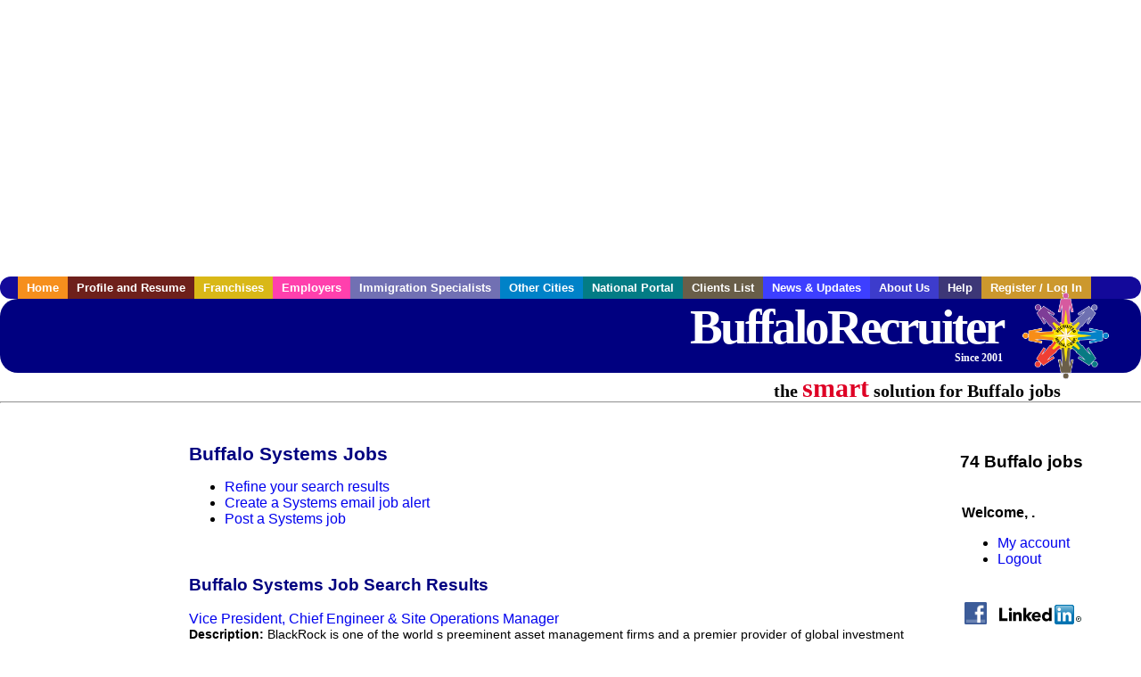

--- FILE ---
content_type: text/html; charset=UTF-8
request_url: https://www.buffalorecruiter.com/c/systems
body_size: 9741
content:

<!-- get_search_category_jobs: SELECT job_alpha FROM searchCategories_JobsByCity WHERE search_category_id=68 AND cities_id=73 ORDER BY `rank` ASC -->

<!-- get_search_category_jobs: 
            SELECT 
                j.alpha as job_alpha,
                s.cities_id, 
                j.title, 
                DATE_FORMAT(s.editdate, '%m/%e/%Y') as editdate, 
                j.location, 
                j.company, 
                j.maintext,
                j.seo_url  
            FROM jobs j 
            INNER JOIN jobs_searchable s ON j.alpha = s.job_alpha
            WHERE j.alpha IN (3885638279,3885812341,3885939693,3886015111,3884273213,3884625649,3884980501,3885471695,3885654169,3885924221,3885939823,3885973977,3886000789,3883883385,3883887759,3883896989,3883904507,3883951547,3883951839,3883952371,3884228907,3884243033,3884245817,3884246199,3884256209,3884256583,3884257333,3884268097,3884274793,3884283313,3884286761,3884288769,3884288771,3884291485,3884303581,3884316125,3884317069,3884618059,3884625825,3884924561,3884928237,3884934117,3884953567,3884965607,3885219845,3885220769,3885272771,3885456353,3885463587,3885464231,3885464529,3885489315,3885640677,3885753375,3885768269,3885802641,3885806789,3885806999,3885925473,3885929335,3885931323,3885935125,3885939639,3885946723,3885975267,3885979519,3885980203,3885982261,3885982263,3885993257,3886012253,3886013031,3886018763,3886024797)  AND s.featured = 1  ORDER BY field(j.alpha, 3885638279,3885812341,3885939693,3886015111,3884273213,3884625649,3884980501,3885471695,3885654169,3885924221,3885939823,3885973977,3886000789,3883883385,3883887759,3883896989,3883904507,3883951547,3883951839,3883952371,3884228907,3884243033,3884245817,3884246199,3884256209,3884256583,3884257333,3884268097,3884274793,3884283313,3884286761,3884288769,3884288771,3884291485,3884303581,3884316125,3884317069,3884618059,3884625825,3884924561,3884928237,3884934117,3884953567,3884965607,3885219845,3885220769,3885272771,3885456353,3885463587,3885464231,3885464529,3885489315,3885640677,3885753375,3885768269,3885802641,3885806789,3885806999,3885925473,3885929335,3885931323,3885935125,3885939639,3885946723,3885975267,3885979519,3885980203,3885982261,3885982263,3885993257,3886012253,3886013031,3886018763,3886024797) -->

<!-- get_search_category_jobs: SELECT job_alpha FROM searchCategories_JobsByCity WHERE search_category_id=68 AND cities_id=73 ORDER BY `rank` ASC LIMIT 0, 20 -->

<!-- get_search_category_jobs: 
            SELECT 
                j.alpha as job_alpha,
                s.cities_id, 
                j.title, 
                DATE_FORMAT(s.editdate, '%m/%e/%Y') as editdate, 
                j.location, 
                j.company, 
                j.maintext,
                j.seo_url  
            FROM jobs j 
            INNER JOIN jobs_searchable s ON j.alpha = s.job_alpha
            WHERE j.alpha IN (3885638279,3885812341,3885939693,3886015111,3884273213,3884625649,3884980501,3885471695,3885654169,3885924221,3885939823,3885973977,3886000789,3883883385,3883887759,3883896989,3883904507,3883951547,3883951839,3883952371)  ORDER BY field(j.alpha, 3885638279,3885812341,3885939693,3886015111,3884273213,3884625649,3884980501,3885471695,3885654169,3885924221,3885939823,3885973977,3886000789,3883883385,3883887759,3883896989,3883904507,3883951547,3883951839,3883952371) -->

    <!DOCTYPE html>
    <html>

    <head>
        <title>Buffalo Systems Jobs, Buffalo New York Systems jobs, Buffalo  jobs</title>
        <meta name="keywords"
              content="Buffalo Systems Jobs, Buffalo New York Systems jobs, Buffalo  recruiter">
        <meta name="description"
              content="Buffalo Systems Jobs, Buffalo New York Systems jobs, Buffalo  jobs">
        <META NAME='robots' CONTENT='all'>
<META NAME='revisit-after' CONTENT='7 days'>
<meta http-equiv='Content-Language' content='en-us'>
<meta http-equiv='Content-Type' content='text/html; charset=iso-8859-1'>
        <meta name="viewport" content="width = device-width">

                <script src="http://www.google.com/jsapi">
        </script>
        <script type="text/javascript" charset="utf-8">
            google.load('ads.search', '2');
        </script>
        
        <link href="../../three_column.css" rel="stylesheet" type="text/css">
        <!--[if IE]>
        <link rel="stylesheet" type="text/css" href="../../three_column_ie.css"/>
        <![endif]-->
        <script type='text/javascript'>
var _gaq = _gaq || [];
_gaq.push(['_setAccount', 'G-C11CRJY413']);
_gaq.push(['_trackPageview']);
(function() {
  var ga = document.createElement('script'); ga.type = 'text/javascript'; ga.async = true;
  ga.src = ('https:' == document.location.protocol ? 'https://ssl' : 'http://www') + '.google-analytics.com/ga.js';
  var s = document.getElementsByTagName('script')[0]; s.parentNode.insertBefore(ga, s);
})();
</script>
        <script src="//code.jquery.com/jquery-1.11.0.min.js"></script>
    </head>

<body>

<div id="container">

    <div id="top_banner">
                                <script async src="//pagead2.googlesyndication.com/pagead/js/adsbygoogle.js"></script>
            <!-- Responsive ads -->
            <ins class="adsbygoogle"
                 style="display:block"
                 data-ad-client="ca-pub-5717467728757135"
                 data-ad-slot="3566965600"
                 data-ad-format="auto"
                 data-full-width-responsive="true"></ins>
            <script>
                (adsbygoogle = window.adsbygoogle || []).push({});
            </script>
            </div>

    <div id="navigation">
        	<ul>	<li class='menu-one'><a href='http://www.buffalorecruiter.com/index.php?' title='Buffalo Systems home'>Home</a></li>	<li class='menu-two'><a href='http://www.buffalorecruiter.com/candidates.php?' title='Buffalo Systems job seekers'>Profile and Resume</a></li>	<li class='menu-three'><a href='http://recruiternetworks.com/franchises' title='Franchises'>Franchises </a></li>	<li class='menu-four'><a href='http://www.buffalorecruiter.com/recruiters.php?' title='Buffalo Employers'>Employers</a></li>	<li class='menu-five'><a href='http://www.buffalorecruiter.com/immigration-specialists.php?' title='Buffalo Immigration Specialists'>Immigration Specialists</a></li>	<li class='menu-six'><a href='http://www.recruiternetworks.com?' title='Other Recruiter Networks Cities'>Other Cities</a></li>	<li class='menu-seven'><a href='http://www.recruiternetworks.com/national/members.php?' title='National Portal'>National Portal</a></li>	<li class='menu-eight'><a href='http://www.recruiternetworks.com/clients.php? '>Clients List</a></li>	<li class='menu-nine'><a href='http://www.buffalorecruiter.com/news-updates.php? '>News & Updates</a></li>	<li class='menu-ten'><a href='http://www.buffalorecruiter.com/faq.php?' title='About Us'>About Us</a></li>	<li class='menu-eleven'><a href='http://www.buffalorecruiter.com/faq.php?#faq' title='Buffalo Systems help'>Help</a></li>	<li class='menu-twelve'><a href='http://www.buffalorecruiter.com/members.php?' title='Login to my Buffalo Systems account'>Register / Log In</a></li>	</ul>    </div>

    <div id="masthead">
        	<hr />
	<a class='logo-box' href='https://www.Buffalorecruiter.com/?' title='Search jobs in Buffalo' id='cityname'>BuffaloRecruiter <small style='font-weight: bold'>Since 2001</small></a>
	<a href='http://www.recruiternetworks.com/' title='Recruiter Networks' id='recruiter_media_logo'>Recruiter Media, Inc.</a>
	<div id='tagline'>the <em>smart</em> solution for Buffalo jobs</div>
        <div class="fb_container">
            <div class="addthis_inline_share_toolbox"></div>
        </div>
    </div>

    <div id="content-container1">
        <div id="content-container2">
            <div class="main-container">
<div class="left-column">

    <div id="section-navigation">

        <div class="block-initial block-mobile">
            <div id="mobile_google_translate_element" class="google_translate_element" style="width: auto !important;"></div>
                        <div class="job-count-box">
                <p>
                    <b>74 Buffalo jobs</b>
                                    </p>
            </div>
            
        </div>
        <!---  /.block-initial  --->

                    <!-- 160x600 google banner ad -->
            <div id="ad_left_google" style="padding: 20px;">
                                                    <script async src="//pagead2.googlesyndication.com/pagead/js/adsbygoogle.js"></script>
                    <!-- Responsive ads -->
                    <ins class="adsbygoogle"
                        style="display:block"
                        data-ad-client="ca-pub-5717467728757135"
                        data-ad-slot="3566965600"
                        data-ad-format="auto"
                        data-full-width-responsive="true"></ins>
                    <script>
                        (adsbygoogle = window.adsbygoogle || []).push({});
                    </script>
                            </div>
        
        <br/>

                    <!-- 160x600 banner ad -->
            <div id="side_banner" style="text-align: center;">
                            </div>
        
    </div>

</div>
<!-- /.left column -->    <!-- middle column -->
    <div id="content">
        <div style='padding: 20px'></div>
<div class="cat-middle-column">
    <!-- job_search_categories_t_alt.php -->
    
    <div id='div_5px_top_bottom'>
        <h1>Buffalo Systems Jobs</h1>
        <ul>
            <li>
                <a href="../../job_search.php?&searchstring=systems&category_alpha=&radius="
                   title="Refine Buffalo job search results">Refine your search results</a>
            </li>
            <li>
                <a href="../../agents_load.php?&linktype=jobseeker"
                   title="Create a Buffalo email job alert">Create
                    a Systems email job alert</a>
            </li>
            <li>
                <a href="../../job_prices.php?"
                   title="Post a Buffalo job">Post a Systems job</a>
            </li>
        </ul>
        <span id="message"></span>
    </div>

    
    <div id='div_5px_top_bottom'>

        <!-- begin Google AFS code -->
        
        <div id="auto"></div>

        
<!-- Ad::render() page='job_search_categories' location='job-browse-above-jobs' height='250' width='300' provider='google' caller='job_search_categories_t_alt.php:133' -->
	<div class="adcontainer location_jobbrowseabovejobs width_300 height_250 provider_google ">
<!-- no ad for now -->
	</div>
<!-- /Ad::render() -->


    </div>

    <div class="job-search-category-wrap">
        <div id='div_5px_top_bottom' class="unfeatured-jobs-container" style="clear: both;">
            <h2>Buffalo Systems Job Search Results</h2>
            <!-- begin unfeatured jobs --><br>
<a href='/it-software-systems-jobs/3885638279/vice-president-chief-engineer-amp-site-operations-manager?searchstring=systems?' title='Vice President, Chief Engineer &amp; Site Operations Manager'>Vice President, Chief Engineer &amp; Site Operations Manager</a><br>
                        <div style="font-size:90%;">
                            <b>Description:</b> BlackRock is one of the world s preeminent asset management firms and a premier provider of global investment management, risk management and advisory services to institutional, intermediary and individual (more...)<br>                            <b>Company:</b> BlackRock<br>
                            <b>Location: </b>Getzville<br>
                            <b>Posted on: </b>1970-01-01<br>
                        </div>
                        <br>
<a href='/construction-jobs/3885812341/service-technician?searchstring=systems?' title='Service Technician'>Service Technician</a><br>
                        <div style="font-size:90%;">
                            <b>Description:</b> Suburban Propane, a leader in the propane and refined fuel delivery sector, along with comprehensive energy services, is seeking a dedicated and skilled Service Technician to join our team. As an essential (more...)<br>                            <b>Company:</b> Suburban Propane<br>
                            <b>Location: </b>Angelica<br>
                            <b>Posted on: </b>1970-01-01<br>
                        </div>
                        <br>
<a href='/logistics-transportation-drivers-jobs/3885939693/purchasing-amp-inventory-specialist?searchstring=systems?' title='Purchasing &amp; Inventory Specialist'>Purchasing &amp; Inventory Specialist</a><br>
                        <div style="font-size:90%;">
                            <b>Description:</b> Job Description Job Description Purchasing amp Inventory Specialist - Manufacturing Fenton Mobility is looking for a detail-oriented Purchasing amp Inventory Coordinator to manage the flow of materials (more...)<br>                            <b>Company:</b> Fenton Mobility Products Inc<br>
                            <b>Location: </b>Randolph<br>
                            <b>Posted on: </b>1970-01-01<br>
                        </div>
                        <br><div class="gdWidget"><a href="https://www.glassdoor.com/api/api.htm?version=1&action=salaries&t.s=w-m&t.a=c&t.p=594&format=300x250-chart&location=Buffalo+New+York" target="_gd">Salary in Buffalo, New York  Area</a> | More details for <a href="https://www.glassdoor.com/api/api.htm?version=1&action=jobs&t.s=w-m&t.a=c&t.p=594&location=Buffalo+New+York" target="_gd">Buffalo, New York Jobs</a> |<a href="https://www.glassdoor.com/Salaries/index.htm?t.s=w-m&t.a=c&t.p=594" target="_gd">Salary</a></div><script src="https://www.glassdoor.com/static/js/api/widget/v1.js" type="text/javascript"></script><br>
<a href='/manufacturing-jobs/3886015111/maintenance-manager?searchstring=systems?' title='Maintenance Manager'>Maintenance Manager</a><br>
                        <div style="font-size:90%;">
                            <b>Description:</b> Job Description Job Description Maintenance Manager Food Manufacturing Location: Angola, NY Angola plant is a small plant 50-75 people. The equipment is more mechanical. Zero robotics. Green Bean (more...)<br>                            <b>Company:</b> Cross Resource Group<br>
                            <b>Location: </b>Angola<br>
                            <b>Posted on: </b>1970-01-01<br>
                        </div>
                        <br>
<a href='/construction-jobs/3884273213/electrical-foreman?searchstring=systems?' title='Electrical Foreman'>Electrical Foreman</a><br>
                        <div style="font-size:90%;">
                            <b>Description:</b> Job Description George McKenna-Electrical Foreperson n n Pay Range: 32- 40/hr depending on experience n n Benefits Offered: n n Medical Insurance n Dental Insurance n Vision Insurance n Life (more...)<br>                            <b>Company:</b> Ascension Property Services <br>
                            <b>Location: </b>Irving<br>
                            <b>Posted on: </b>1970-01-01<br>
                        </div>
                        <br>
<a href='/science-research-development-jobs/3884625649/laboratory-technician?searchstring=systems?' title='Laboratory Technician'>Laboratory Technician</a><br>
                        <div style="font-size:90%;">
                            <b>Description:</b> Job Description Pride Health is hiring a Lab Assistant to support our client s medical facility in Irving TX 75063 . This is a 4-month assignment with the possibility of a contract-to-hire opportunity, (more...)<br>                            <b>Company:</b> Pride Health<br>
                            <b>Location: </b>Irving<br>
                            <b>Posted on: </b>1970-01-01<br>
                        </div>
                        <br>
<a href='/healthcare-jobs/3884980501/neonatal-intensive-care-rn-irving-texas?searchstring=systems?' title='Neonatal Intensive Care RN - Irving, Texas'>Neonatal Intensive Care RN - Irving, Texas</a><br>
                        <div style="font-size:90%;">
                            <b>Description:</b> Job Description Job Description Nursing degree, active registered nurse RN license and minimum 1 years RN experience required. Applicants who do not meet these qualifications will not be considered. (more...)<br>                            <b>Company:</b> Soliant<br>
                            <b>Location: </b>Irving<br>
                            <b>Posted on: </b>1970-01-01<br>
                        </div>
                        <br>
<a href='/accounting-auditing-jobs/3885471695/controller?searchstring=systems?' title='Controller'>Controller</a><br>
                        <div style="font-size:90%;">
                            <b>Description:</b> At The Wellsville Group, strong financial leadership is essential to sustainable growth. As our Controller , you ll play a critical role in shaping the financial health of a 100M retail organization (more...)<br>                            <b>Company:</b> Ashley | The Wellsville Group<br>
                            <b>Location: </b>Orchard Park<br>
                            <b>Posted on: </b>1970-01-01<br>
                        </div>
                        <br>
<a href='/engineering-jobs/3885654169/hvac-technician-buffalo?searchstring=systems?' title='HVAC Technician - Buffalo'>HVAC Technician - Buffalo</a><br>
                        <div style="font-size:90%;">
                            <b>Description:</b> About the Opportunity FLUENT , in exclusive partnership with Connected New York, is excited to be hiring for positions at our new state-of-the-art cultivation facility in Buffalo, New York. These roles (more...)<br>                            <b>Company:</b> Connected Cannabis<br>
                            <b>Location: </b>Buffalo<br>
                            <b>Posted on: </b>1970-01-01<br>
                        </div>
                        <br>
<a href='/engineering-jobs/3885924221/assistant-director-of-engineering?searchstring=systems?' title='Assistant Director of Engineering'>Assistant Director of Engineering</a><br>
                        <div style="font-size:90%;">
                            <b>Description:</b> Job Description Job Description Join a team that nourishes life from farm to table Upstate Niagara Cooperative, proudly owned by 200 local family farms, is one of America s largest and most stable (more...)<br>                            <b>Company:</b> Upstate Niagara Cooperative<br>
                            <b>Location: </b>Lancaster<br>
                            <b>Posted on: </b>1970-01-01<br>
                        </div>
                        <br>
<a href='/engineering-jobs/3885939823/maintenance-supervisor-12hr-shift?searchstring=systems?' title='Maintenance Supervisor (12hr Shift)'>Maintenance Supervisor (12hr Shift)</a><br>
                        <div style="font-size:90%;">
                            <b>Description:</b> Job Description Job Description oin a team that nourishes life from farm to table Upstate Niagara Cooperative, proudly owned by 200 local family farms, is one of America s largest and most stable dairy (more...)<br>                            <b>Company:</b> Upstate Niagara Cooperative<br>
                            <b>Location: </b>Buffalo<br>
                            <b>Posted on: </b>1970-01-01<br>
                        </div>
                        <br>
<a href='/healthcare-jobs/3885973977/pharmacy-technician?searchstring=systems?' title='Pharmacy Technician'>Pharmacy Technician</a><br>
                        <div style="font-size:90%;">
                            <b>Description:</b> Job Description Role: Pharmacy Technician Location: Irving, TX 75063 Onsite Duration: 04-06 months We are seeking a detail-oriented and dependable Pharmacy Technician to join our healthcare team. The (more...)<br>                            <b>Company:</b> Aptino, Inc.<br>
                            <b>Location: </b>Irving<br>
                            <b>Posted on: </b>1970-01-01<br>
                        </div>
                        <br>
<a href='/hr-jobs/3886000789/inbound-customer-returns?searchstring=systems?' title='Inbound Customer Returns'>Inbound Customer Returns</a><br>
                        <div style="font-size:90%;">
                            <b>Description:</b> Job Description Job Description Job Title Inbound Customer Returns Shifts: Monday-Friday 6am-3pm Monday-Friday 1pm-10pm Pay Rate: First shift 20/HR Second Shift 22/HR Summary: Material Handlers are (more...)<br>                            <b>Company:</b> Ascend Staffing<br>
                            <b>Location: </b>Irving<br>
                            <b>Posted on: </b>1970-01-01<br>
                        </div>
                        <br>
<a href='/healthcare-jobs/3883883385/physician-oral-and-maxillofacial-surgery-competitive-salary?searchstring=systems?' title='Physician Oral and Maxillofacial Surgery - Competitive Salary'>Physician Oral and Maxillofacial Surgery - Competitive Salary</a><br>
                        <div style="font-size:90%;">
                            <b>Description:</b> Job Description Dentist opportunity in Olean, New York Located 70 miles from Buffalo, NYPosition Details: - Full-time, permanent position - Hospital employed - Progressive <br>                            <b>Company:</b> Summit Recruiting Group<br>
                            <b>Location: </b>Olean<br>
                            <b>Posted on: </b>1970-01-01<br>
                        </div>
                        <br>
<a href='/healthcare-jobs/3883887759/travel-nurse-rn-administration-management-2356-to-2556-per-week-in-wellsville-ny?searchstring=systems?' title='Travel Nurse RN - Administration / Management - $2,356 to $2,556 per week in Wellsville, NY'>Travel Nurse RN - Administration / Management - $2,356 to $2,556 per week in Wellsville, NY</a><br>
                        <div style="font-size:90%;">
                            <b>Description:</b> Registered Nurse RN Administration / Management Location: Wellsville, NY Agency: Titan Medical Group Pay: 2,356 to 2,556 per week Shift Information: Days - 5 days x 8 hours Contract Duration: 13 (more...)<br>                            <b>Company:</b> TravelNurseSource<br>
                            <b>Location: </b>Wellsville<br>
                            <b>Posted on: </b>1970-01-01<br>
                        </div>
                        <br>
<a href='/logistics-transportation-drivers-jobs/3883896989/cdl-a-drivers?searchstring=systems?' title='CDL A Drivers'>CDL A Drivers</a><br>
                        <div style="font-size:90%;">
                            <b>Description:</b> Navajo Express, a leading force in the Transport and Logistics industry, seeks experienced CDL A Drivers to join our expansive network. Specializing in comprehensive North American coverage, <br>                            <b>Company:</b> Navajo Express<br>
                            <b>Location: </b>Andover<br>
                            <b>Posted on: </b>1970-01-01<br>
                        </div>
                        <br>
<a href='/engineering-jobs/3883904507/senior-mechanical-engineer-facility-assessment-specialist?searchstring=systems?' title='Senior Mechanical Engineer - Facility Assessment Specialist'>Senior Mechanical Engineer - Facility Assessment Specialist</a><br>
                        <div style="font-size:90%;">
                            <b>Description:</b> Senior Mechanical Engineer - Facility Assessment Specialist US-NY-Buffalo Job ID: 2024-2909 Type: Regular Full-Time of Openings: 2 Category: MEP The LiRo Group Overview We have an immediate need for (more...)<br>                            <b>Company:</b> The LiRo Group<br>
                            <b>Location: </b>Buffalo<br>
                            <b>Posted on: </b>1970-01-01<br>
                        </div>
                        <br>
<a href='/healthcare-jobs/3883951547/physician-endocrinology-competitive-salary?searchstring=systems?' title='Physician Endocrinology - Competitive Salary'>Physician Endocrinology - Competitive Salary</a><br>
                        <div style="font-size:90%;">
                            <b>Description:</b> Job Description Endocrinology opportunity in Olean, NYLocated 1 hour from Buffalo, NYPosition Details: - Full-time, permanent - Group practice - Partnership opportunity for a BC/BE Endocrinologist in (more...)<br>                            <b>Company:</b> Summit Recruiting Group<br>
                            <b>Location: </b>Olean<br>
                            <b>Posted on: </b>1970-01-01<br>
                        </div>
                        <br>
<a href='/healthcare-jobs/3883951839/physician-gastroenterology-competitive-salary?searchstring=systems?' title='Physician Gastroenterology - Competitive Salary'>Physician Gastroenterology - Competitive Salary</a><br>
                        <div style="font-size:90%;">
                            <b>Description:</b> Job Description Gastroenterologist opportunity in Olean, New YorkLocated 70 miles from Buffalo, NYPosition Details: Full-time, permanent position Hospital employed Wonderful opportunity for a high (more...)<br>                            <b>Company:</b> Summit Recruiting Group<br>
                            <b>Location: </b>Olean<br>
                            <b>Posted on: </b>1970-01-01<br>
                        </div>
                        <br>
<a href='/healthcare-jobs/3883952371/physician-internal-medicine-competitive-salary?searchstring=systems?' title='Physician Internal Medicine - Competitive Salary'>Physician Internal Medicine - Competitive Salary</a><br>
                        <div style="font-size:90%;">
                            <b>Description:</b> Job Description Job Description Join our dynamic facility as a Locum Tenens Physician specializing in Internal Medicine. You will provide comprehensive care in an outpatient clinic setting, addressing <br>                            <b>Company:</b> Trusted Locum Staffing LLC.<br>
                            <b>Location: </b>Buffalo<br>
                            <b>Posted on: </b>1970-01-01<br>
                        </div>
                                    <!-- end unfeatured jobs -->
        </div>
    </div>
</div>

<div id="end_of_other_related_jobs">Loading more jobs...</div>
<!-- END TEMPLATE job_search_categories_t_alt.php -->
</div>
<!--/.middle-column-->

<script>
  const radius = 100
  let start_row = 20
  const searchstring = 'searchstring=' + "systems"
  const category_url_fragment = 'category_url_fragment=' + ""
  const ajax_more_jobs_url = `/ajax/job_search_infinite_search_results.php?${searchstring}&${category_url_fragment}&radius=${radius}`

  let in_progress = false
  jQuery(window).scroll(function () {
    const top_of_element = $('#end_of_other_related_jobs').offset().top
    const bottom_of_element = $('#end_of_other_related_jobs').offset().top + $('#end_of_other_related_jobs').outerHeight()
    const bottom_of_screen = $(window).scrollTop() + $(window).innerHeight()
    const top_of_screen = $(window).scrollTop()

    if ((bottom_of_screen > top_of_element) && (top_of_screen < bottom_of_element)) {
      if (in_progress) {
        return
      }
      in_progress = true
      start_row += 20
      jQuery.get(ajax_more_jobs_url + `&start_row=${start_row}`, function (data) {
        jQuery('.unfeatured-jobs-container').append(data)
        in_progress = false
      })
    }
  })
</script>


<div id="right_column_container" class="right-column">
    <div id="right_column">

        <div class="block-initial block-tablet">
            <div id="web_google_translate_element" class="google_translate_element"
                 style="margin-top: 50px !important"></div>
                            <div style="font-size:120%; padding-top: 5px">
                    <p>
                        <b>74 Buffalo jobs</b>
                                            </p>
                </div>
            
        </div>
        <!---  /.block-initial  --->

            
                                    <!-- div id="box_login" -->
                                            <table border="0" cellpadding="0" cellspacing="2">
                            <tr>
                                <td>
                                    <p>
                                        <b>Welcome, .</b>
                                    <ul>
                                        <li><a href="/members.php?">My account</a></li>
                                        <li>
                                            <a href="../../404.php?logout_activated=true">Logout</a>
                                        </li>
                                    </ul>
                                    </p>
                                </td>
                            </tr>
                        </table>
                    

        
        <div id="div_5px_top_bottom">
            <ul class="social-list">
                <li class="fb-btn">
                    <a href="https://www.facebook.com/RecruiterNetworkscom-194344690585216/">
                        <img src="/FB_square.jpg" height="56" width="56" border="0" alt="Find us on Facebook">
                    </a>
                </li>
                <li>
                    <a href="http://www.linkedin.com/company/1600259">
                        <img src="/linkedin.png" border="0" alt="Find us on LinkedIn">
                    </a>
                </li>
                <li>
                                            <!-- Google+ render call -->
                        <script type="text/javascript">
                            (function () {
                                var po = document.createElement('script');
                                po.type = 'text/javascript';
                                po.async = true;
                                po.src = 'https://apis.google.com/js/plusone.js';
                                var s = document.getElementsByTagName('script')[0];
                                s.parentNode.insertBefore(po, s);
                            })();
                        </script>

                        <!-- Google+ +1 button -->
                        <g:plusone annotation="inline"></g:plusone>
                                    </li>
            </ul>

        </div>

        <div id='div_5px_top_bottom'>
<p>Get the latest New York jobs by following <a href='http://twitter.com/recnetNY'>@recnetNY on Twitter</a>!</p>
<p><a href='/site-map.php#rss'>Buffalo RSS job feeds</a></p>
</div>

        
<!-- Ad::render() page='job_search_categories' location='right-sidebar' height='90' width='120' provider='google' caller='std_lib.php:521' -->
	<div class="adcontainer location_rightsidebar width_120 height_90 provider_google ">
<!-- no ad for now -->
	</div>
<!-- /Ad::render() -->


    </div>
    <!--    #right_column -->
</div>
<!--    #right_column_container -->

</div>
<!-- /.main-container -->
<div id="footer" class="footer-box">
    <div class="footer-container">
    <div class="widget-wrapper clearfix">
        <div class="footer-widget">
            <p class="footer-title">
                <strong>
                    <a href="/candidates.php?"
                       title="Buffalo job seekers">JOB SEEKERS</a></strong>
            </p>
            <ul>
                <li>
                    <a href="/job_search.php?"
                       title="Search Buffalo jobs">Search Buffalo                        jobs</a>
                </li>
                <li>
                    <a href="/resume_info.php?linktype=jobseeker"
                       title="Post your Buffalo resume">Post your resume</a>
                </li>
                <li>
                    <a href="/agents_load.php?linktype=jobseeker"
                       title="Email Buffalo job alters">Email job alerts</a>
                </li>
                <li>
                    <a href="/members.php?linktype=jobseeker"
                       title="Log in to Buffalo Recruiter">Register</a> / <a
                            href="/members.php?linktype=jobseeker" class="submenu">Log in</a>
                </li>
            </ul>

        </div>

        <div class="footer-widget">
            <p class="footer-title">
                <strong><a href="/recruiters.php?"
                           title="Buffalo employers">EMPLOYERS</a></strong>
            </p>
            <ul>
                <li>
                    <a href="/job_prices.php?"
                       title="Post Buffalo jobs">Post
                        jobs</a>
                </li>
                <li>
                    <a href="/resume_search.php?"
                       title="Buffalo Recruiter - search resumes">Search resumes</a>
                </li>
                <li>
                    <a href="/agents_load.php?linktype=recruiter"
                       title="Email Buffalo job alters">Email resume alerts</a>
                </li>
                <li>
                    <a href="/advertise.php?"
                       title="Buffalo Recruiter banner ads">Advertise</a>
                </li>
            </ul>

        </div>

        <div class="footer-widget">
            <p class="footer-title">
                <strong><a href="/immigration-specialists.php?"
                           title="Buffalo employers">IMMIGRATION SPECIALISTS</a></strong>
            </p>
            <ul>
                <li>
                    <a href="/job_prices.php?"
                       title="Post Buffalo jobs">Post jobs</a>
                </li>
                <li>
                    <a href="/immigration-specialists.php#faq-section"
                       title="Buffalo Immigration Questions and Answers">Immigration FAQs</a>
                </li>
                <li>
                    <a href="/immigration-specialists.php?"
                       title="Post Buffalo jobs">Learn more</a>
                </li>
            </ul>
        </div>

        <div class="footer-widget">
            <p class="footer-title">
                <strong>MORE</strong>
            </p>
            <ul>
                <li>
                    <a href="/faq.php?" title="Buffalo Recruiter FAQ">FAQ</a>
                </li>
                <li>
                    <a href="/contact.php?"
                       title="Buffalo Recruiter contact">Contact
                        us</a>
                </li>
                <li>
                    <a href="/site-map.php?"
                       title="Buffalo Recruiter sitemap">Sitemap</a>
                </li>
                <li>
                    <a href="../../faq.php?#legalterms"
                       title="Buffalo Recruiter legal">Legal</a>
                </li>
                <li>
                    <a href="../../faq.php?#privacy"
                       title="Buffalo Recruiter privacy">Privacy</a>
                </li>
            </ul>
        </div>

        <div class="footer-widget">
            <p class="footer-title">
                <strong>NEARBY CITIES</strong>
            </p>
            <a href='http://www.Cheektowagarecruiter.com?' class='submenu'>Cheektowaga, NY Jobs</a><br /><a href='http://www.Erierecruiter.com?' class='submenu'>Erie, PA Jobs</a><br /><a href='http://www.Irondequoitrecruiter.com?' class='submenu'>Irondequoit, NY Jobs</a><br /><a href='http://www.NiagaraFallsrecruiter.com?' class='submenu'>Niagara Falls, NY Jobs</a><br /><a href='http://www.Rochesterrecruiter.com?' class='submenu'>Rochester, NY Jobs</a><br /><a href='http://www.Tonawandarecruiter.com?' class='submenu'>Tonawanda, NY Jobs</a><br /><a href='http://www.WestSenecarecruiter.com?' class='submenu'>West Seneca, NY Jobs</a><br />        </div>
    </div>

    <div id="footer_nav" class="footer-nav">

        <p>
            <a href="/?">Home</a> &nbsp; &nbsp;
            <a href="/candidates.php?">Profile and Resume</a> &nbsp; &nbsp;
            <a href="/job_search.php?">Browse Jobs</a> &nbsp; &nbsp;
            <a href="/recruiters.php?">Employers</a> &nbsp; &nbsp;
            <a href="http://www.recruiternetworks.com">Other Cities</a> &nbsp; &nbsp;
            <a href="/faq.php?">About Us</a> &nbsp; &nbsp;
            <a href="/contact.php?">Contact Us</a> &nbsp; &nbsp;
            <a href="/faq.php?#faq">Help</a> &nbsp; &nbsp;
            <a href="/faq.php?#legalterms">Terms of Use</a> &nbsp; &nbsp;
            <a href="/members.php?">Register / Log In</a>
        </p>

        <div style="text-align:center;">

            <p>
                Copyright &copy; 2001 - 2026 <a href='http://www.recruitermedia.com' class='submenu'>Recruiter Media Corporation</a> - <a href='/index.php?' title='Buffalo jobs' class='submenu'>Buffalo Jobs</a><br />                
		<style>
			div.authorizeNetSealWrapper {
				display: flex;
				align-items: center;
				justify-content: center;
			}
			
			div.authorizeNetSealWrapper .AuthorizeNetSeal {
				width: 50%;
			}
		</style>
		<div class='authorizeNetSealWrapper'>
			<!-- (c) 2005, 2018. Authorize.Net is a registered trademark of CyberSource Corporation --> <div class="AuthorizeNetSeal"> <script type="text/javascript" language="javascript">var ANS_customer_id="728a80ca-dde8-41ec-ae33-9dd889c8d003";</script> <script type="text/javascript" language="javascript" src="//verify.authorize.net:443/anetseal/seal.js" ></script> </div>
		</div>
	            </p>

            <div id="bottom_banner">
                
<!-- Ad::render() page='job_search_categories' location='leaderboard-bottom' height='90' width='728' provider='contextweb' caller='std_lib.php:251' -->
	<div class="adcontainer location_leaderboardbottom width_728 height_90 provider_contextweb ">

			<!-- <script type="text/javascript" src="http://ad-cdn.technoratimedia.com/00/25/74/uat_7425.js?ad_size=728x90"></script> -->
		
	</div>
<!-- /Ad::render() -->

            </div>

            <!-- 728x15 footer text links -->
            
<!-- Ad::render() page='job_search_categories' location='footer' height='15' width='728' provider='google' caller='std_lib.php:526' -->
	<div class="adcontainer location_footer width_728 height_15 provider_google ">
<!-- no ad for now -->
	</div>
<!-- /Ad::render() -->


        </div>

    </div><!-- #footer_nav -->
    </div>
</div>
<!-- #footer -->


</div><!-- #content-container2 -->
</div><!-- #content-container1 -->

</div><!-- #container -->

<!-- Kontera ContentLink(TM);-->
<div class="google-lang-box" style="padding-top:65px;">
    <script type="text/javascript">
        function setCookie(name,value,days) {
            var expires = "";
            if (days) {
                var date = new Date();
                date.setTime(date.getTime() + (days*24*60*60*1000));
                expires = "; expires=" + date.toUTCString();
            }
            document.cookie = name + "=" + (value || "")  + expires + "; path=/";
        }
        function getCookie(name) {
            var nameEQ = name + "=";
            var ca = document.cookie.split(';');
            for(var i=0;i < ca.length;i++) {
                var c = ca[i];
                while (c.charAt(0)==' ') c = c.substring(1,c.length);
                if (c.indexOf(nameEQ) == 0) return c.substring(nameEQ.length,c.length);
            }
            return null;
        }

        function googleTranslateElementInit() {
            var googleTranslationLanguage = getCookie("googtrans");
            var googleTranslationOptOut = getCookie("googtransopt");

            if ((googleTranslationLanguage == null && googleTranslationOptOut == null) || getParameterByName('lang')) {
                var users_language = "en";

                setCookie("googtrans","/en/"+users_language,"1969-12-31T23:59:59.000Z");
                new google.translate.TranslateElement({pageLanguage: 'en', layout: google.translate.TranslateElement.InlineLayout.SIMPLE, gaTrack: true, gaId: 'UA-18070549-2'}, getGoogleTranslateElement());
            }
            else {
                new google.translate.TranslateElement({pageLanguage: 'en', layout: google.translate.TranslateElement.InlineLayout.SIMPLE, gaTrack: true, gaId: 'UA-18070549-2'}, getGoogleTranslateElement());
            }
        }

        function getParameterByName(variable) {
            var query = window.location.search.substring(1);
            var vars = query.split("&");
            for (var i=0;i<vars.length;i++) {
                var pair = vars[i].split("=");
                if(pair[0] == variable){return pair[1];}
            }
            return(false);
        }

        function isMobile() {
            return /Android|webOS|iPhone|iPad|iPod|BlackBerry|IEMobile|Opera Mini/i.test(navigator.userAgent);
        }

        function getGoogleTranslateElement() {
            return isMobile() ? "mobile_google_translate_element" : "web_google_translate_element";
        }
    </script><script type="text/javascript" src="//translate.google.com/translate_a/element.js?cb=googleTranslateElementInit"></script>
</div>

<style>
    .google_translate_element {
        padding-top: 15px !important;
        margin: 0 auto !important;
    }
</style></body>

</html>

<!-- /footer.php -->

<!-- CacheControl: maxAge=43200s, renderTime=0.252s, startTime=2026-01-15 19:59:32, cacheHeadersSent=true -->


<!-- Wrote to cache file /home/portland/public_html/cache/7/9/c/a2857739406dbeda2e96e2d6c61a9 -->



--- FILE ---
content_type: text/html; charset=utf-8
request_url: https://accounts.google.com/o/oauth2/postmessageRelay?parent=https%3A%2F%2Fwww.buffalorecruiter.com&jsh=m%3B%2F_%2Fscs%2Fabc-static%2F_%2Fjs%2Fk%3Dgapi.lb.en.2kN9-TZiXrM.O%2Fd%3D1%2Frs%3DAHpOoo_B4hu0FeWRuWHfxnZ3V0WubwN7Qw%2Fm%3D__features__
body_size: 163
content:
<!DOCTYPE html><html><head><title></title><meta http-equiv="content-type" content="text/html; charset=utf-8"><meta http-equiv="X-UA-Compatible" content="IE=edge"><meta name="viewport" content="width=device-width, initial-scale=1, minimum-scale=1, maximum-scale=1, user-scalable=0"><script src='https://ssl.gstatic.com/accounts/o/2580342461-postmessagerelay.js' nonce="Ig3ONy5AHvlZsn6cqBnOXQ"></script></head><body><script type="text/javascript" src="https://apis.google.com/js/rpc:shindig_random.js?onload=init" nonce="Ig3ONy5AHvlZsn6cqBnOXQ"></script></body></html>

--- FILE ---
content_type: text/html; charset=utf-8
request_url: https://www.google.com/recaptcha/api2/aframe
body_size: 269
content:
<!DOCTYPE HTML><html><head><meta http-equiv="content-type" content="text/html; charset=UTF-8"></head><body><script nonce="_QNPp7L_eagmPUUqB-XdxQ">/** Anti-fraud and anti-abuse applications only. See google.com/recaptcha */ try{var clients={'sodar':'https://pagead2.googlesyndication.com/pagead/sodar?'};window.addEventListener("message",function(a){try{if(a.source===window.parent){var b=JSON.parse(a.data);var c=clients[b['id']];if(c){var d=document.createElement('img');d.src=c+b['params']+'&rc='+(localStorage.getItem("rc::a")?sessionStorage.getItem("rc::b"):"");window.document.body.appendChild(d);sessionStorage.setItem("rc::e",parseInt(sessionStorage.getItem("rc::e")||0)+1);localStorage.setItem("rc::h",'1768507196792');}}}catch(b){}});window.parent.postMessage("_grecaptcha_ready", "*");}catch(b){}</script></body></html>